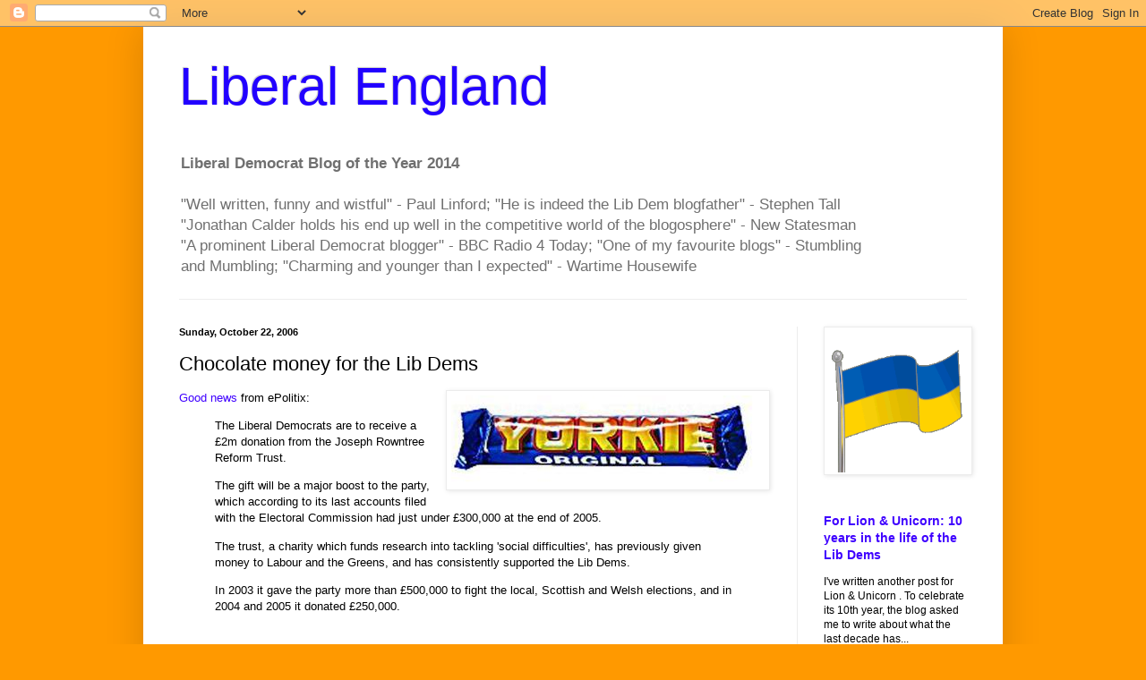

--- FILE ---
content_type: text/html; charset=UTF-8
request_url: https://liberalengland.blogspot.com/b/stats?style=BLACK_TRANSPARENT&timeRange=ALL_TIME&token=APq4FmBSWEZ8ueHDc0CCX322CW6MCIfhl5hjYWnH1FZaJTbCGzRgkVOFYt5X8kG5zc_tfrL6x31AE9Zl8mC_LoeKpsLFUNQv8w
body_size: -16
content:
{"total":26362216,"sparklineOptions":{"backgroundColor":{"fillOpacity":0.1,"fill":"#000000"},"series":[{"areaOpacity":0.3,"color":"#202020"}]},"sparklineData":[[0,24],[1,28],[2,36],[3,15],[4,10],[5,7],[6,12],[7,9],[8,9],[9,9],[10,7],[11,24],[12,58],[13,12],[14,13],[15,17],[16,36],[17,41],[18,17],[19,10],[20,13],[21,13],[22,17],[23,17],[24,47],[25,25],[26,97],[27,100],[28,54],[29,3]],"nextTickMs":1913}